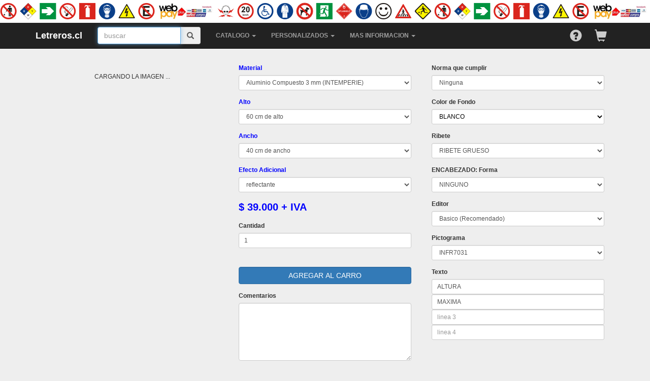

--- FILE ---
content_type: text/html; charset=utf-8
request_url: https://letreros.cl/201274043574106/altura-maxima
body_size: 8448
content:
<!DOCTYPE html>
<html lang="es">
	<head>
		<meta http-equiv="Content-Type" content="text/html; charset=UTF-8">
		<meta name="viewport" content="width=device-width, user-scalable=no, initial-scale=1.0, maximum-scale=1.0, minimum-scale=0.5">
		<title>LETRERO ALTURA MAXIMA</title>
		<meta name="description" content="Letreros.cl - Especialistas en diseño, fabricación y venta de letreros personalizados de alta calidad para empresas y particulares. Crea tu señalética personalizada con nuestro sistema de diseño online. Envíos a todo Chile.
">
		<link rel="canonical" href="https://letreros.cl/altura-maxima/reflectante">
		<meta property="og:image" content="https://letreros.cl/tifs/maxituras/201274043574106.png" />
		<meta name="title" content="Letreros y Se&ntilde;al&eacute;tica - Cotice en Segundos" />
		<meta property="og:title" content="Letreros y Se&ntilde;al&eacute;tica - Cotice en Segundos" />
		<meta property="og:description" content="Letreros.cl - Especialistas en diseño, fabricación y venta de letreros personalizados de alta calidad para empresas y particulares. Crea tu señalética personalizada con nuestro sistema de diseño online. Envíos a todo Chile.
" />
		<meta property="og:url" content="https://letreros.cl" />
		<link rel="icon" href="https://letreros.cl/tifs/favicons/favicon.ico">
		<link rel="stylesheet" href="https://maxcdn.bootstrapcdn.com/bootstrap/3.3.7/css/bootstrap.min.css"	>
		<link rel="stylesheet" href="/links/sweetalert.css">
		<link rel="stylesheet" href="/links/css1_estilos2.css">
		<style type="text/css">.meniuCollor { color: #FFFFFF; } </style>
		<script src="https://cdnjs.cloudflare.com/ajax/libs/jquery/3.3.1/jquery.min.js"></script>
		<script language="JavaScript" type="text/javascript" src="/links/jss2_general.js" ></script>
		<script type="text/javascript">

		$(window).on('resize',function(){

				$("body").css({"padding-top":oid('divContenedorDelMenu').offsetHeight});
		});

	</script><script type="text/javascript">

	$(document).ready(function(){ // Este no espera cargar las imagenes y parece que window.onload  si

			$("#datoscoti_principal input[name='f_dtefob'], #datoscoti_secundario input[name='f_dtefob']").change(function() {

				cotinum = $(this).data('cotinumero');

				ajaxEvalResp('/funParaJS/updateCDF.php','cotinumero='+cotinum+'&f_dtefob='+this.value);
			})
	});

</script><script type="text/javascript">

	function aplicarBoleta(){
		$("#datoscoti_principal input[name='f_rut'], #datoscoti_secundario input[name='f_rut']").attr('placeholder', 'RUT');
		$("#datoscoti_principal input[name='f_razon_social'], #datoscoti_secundario input[name='f_razon_social']").attr('placeholder', 'Nombre');
		$("#datoscoti_principal input[name='f_razon_social'], #datoscoti_secundario input[name='f_razon_social']").attr('title', 'Nombre');
		$(".hideOnBoleta").hide();
	}

	function aplicarFactura(){
		$("#datoscoti_principal input[name='f_rut'], #datoscoti_secundario input[name='f_rut']").attr('placeholder', 'RUT');
		$("#datoscoti_principal input[name='f_razon_social'], #datoscoti_secundario input[name='f_razon_social']").attr('placeholder', 'Razon Social');
		$("#datoscoti_principal input[name='f_razon_social'], #datoscoti_secundario input[name='f_razon_social']").attr('title', 'Razon Social');
		$(".hideOnBoleta").show();
	}

</script><script type="text/javascript">

	$(document).ready(function(){ // Este no espera cargar las imagenes y parece que window.onload  si
		   var winWidth1 =  $(window).width();
		$(window).on('resize',function(){
		   var winWidth =  $(window).width();
					});
	});

	</script><script type="text/javascript">

function modalActivar(obj,bbc){

	if (!bbc) {bbc='BBB';}
	// Prepara el modal para el nuevo contenido...
	modalLimpio = 	'<!-- Modal content-->'+
					'<div class="modal-content">'+
						'<div id="myModalHead" class="modal-header">'+
							'<button type="button" class="close" data-dismiss="modal">&times;</button>'+
							'<h4 id="myModalHeader" class="modal-title">Modal Header</h4>'+
						'</div>'+
						'<div id="myModalBody" align="center" class="modal-body" style="background-color: #'+bbc+';">'+
						'</div>'+
						'<div id="myModalFoot" class="modal-footer">'+
							'<span id="footSpan" style="float: left;"></span>'+
							'<button type="button" class="btn btn-default" data-dismiss="modal" style="float: right;">Cerrar</button>'+
						'</div>'+
					'</div>';
	// Ingresa ese contenido en el modal
	myModalDiv.innerHTML = modalLimpio;
	// Define los atributos para que el modal funcione
	obj.setAttribute("data-toggle","modal");     // este se retfiere a la clase
	obj.setAttribute("data-target","#myModal");  // este se refiere al id
	// Deja avisado que, al cerrarce el modal, éste debe quedar limpio
	$('#myModal').on('hidden.bs.modal', function () {
		myModalDiv.innerHTML = modalLimpio;
		obj.removeAttribute("data-toggle");
		obj.removeAttribute("data-target");
	})
}

</script><script type="text/javascript">function facil(obj){

		var fruits2 = ["iii", "III", "Iii"];
		var posicion2 = fruits2.indexOf(document.buscar.busca.value);
		if( posicion2 >= 0 ){
			modalActivar(obj);
			updatePart('/includes/filtroIntranet.php','myModalBody');
			// alert(document.getElementById("intraform").action);
			$("#myModalHeader").html("Intranet");
			$("#myModalDiv").addClass("modal-sm");
			$("#myModalFoot").html("");
			$("#myModal").modal("show");
			$('#myModal').on('shown.bs.modal', function () {
				document.getElementById("intraform").action=window.location.href;
			})
			// $('#intraform').attr('action', window.location.href);
		}

		var fruits = ["datos empresa", "datosempresa"];
		var posicion = fruits.indexOf(document.buscar.busca.value);
		if( posicion >= 0 ){
			document.buscar.submit();
		}
	}function itemHtmlImgOnClick(obj,item,REQUEST_URI,cotinumero,nombre,codigo){
		modalActivar(obj);
		myModalHeader.innerHTML=nombre;
		oid('myModalBody').innerHTML = 'Cargando Imagen ...';// alert(48);
		updatePart('/funParaJS/muestraImage.php?codigo='+codigo,'myModalBody');
	}
function pedidoRetiradoPor(numeroDelPedido,idTransportista){
	$.ajax({
		type: "GET",
		url: "/claxions/pedidoRetiradoPor.php",
		data: { numeroDelPedido: numeroDelPedido, idTransportista: idTransportista }
	}).done(function( msg ) {
		alert( msg );
	});
}
</script><script language="JavaScript" type="text/javascript" src="/links/sweetalert.min.js"></script>
		<script language="JavaScript" type="text/javascript">
	$(document).ready(function() {

		// Se carga la mediatura
		doMediatura();
	});
</script><!-- Global site tag (gtag.js) - Google Analytics -->
	<script async src="https://www.googletagmanager.com/gtag/js?id=UA-2195811-1"></script>
	<script>
	  window.dataLayer = window.dataLayer || [];
	  function gtag(){dataLayer.push(arguments);}
	  gtag('js', new Date());

	  gtag('config', 'UA-2195811-1');
	  gtag('config', 'AW-778948950');
	</script></head>

<body><div class="modal fade" id="myModal" role="dialog" tabindex='-1'><div id="myModalDiv" class="modal-dialog"></div></div><header><nav id="divContenedorDelMenu" class="navbar navbar-inverse navbar-fixed-top" role="navigation"><style type="text/css">

			.imgfranja{
				background-color: white;
				width: 100%;
				height: 45px;
				background-repeat: 2;
				background-image: url(/tifs/disenos/franja2.png);
				background-position: right;
			}

		</style><div 
			class="container imgfranja" 
			onclick="location='/pictogramas'">
		</div><div class="container"><a href="javascript:void()" onclick="location='/cotizacion'" style="float: right;"><span style="font-size: 24px; margin-top: 12px; margin-right: 15px; color: #CCCCCC" class="glyphicon glyphicon-shopping-cart"></span></a><style type="text/css">
							.tieneUser {
								font-size: 24px;
								margin-top: 12px;
								margin-right: 25px;
								color: #CCCCCC;
                                cursor: pointer;
							}
                            .tieneUser:hover { color: white; }
                            
                            #user-help-dropdown {
                                display: none;
                                position: absolute;
                                top: 50px;
                                right: 60px;
                                width: 300px;
                                background: white;
                                border: 1px solid #ccc;
                                border-radius: 8px;
                                box-shadow: 0 4px 15px rgba(0,0,0,0.2);
                                padding: 20px;
                                z-index: 10000;
                                color: #333;
                                text-align: center;
                            }
                            #user-help-dropdown h4 { margin-top: 0; color: #007bff; }
                            #user-help-dropdown .btn-help {
                                display: block; width: 100%; padding: 10px; margin-top: 10px;
                                border-radius: 5px; text-decoration: none; font-weight: bold;
                            }
                            .btn-orders { background: #f8f9fa; border: 1px solid #ddd; color: #333; }
                            .btn-orders:hover { background: #e2e6ea; }
                            .btn-contact { background: #007bff; color: white; }
                            .btn-contact:hover { background: #0056b3; color: white; }
						</style>

                        <!-- Icono Disparador -->
                        <a title="Centro de Ayuda y Pedidos" href="javascript:void(0)" onclick="toggleUserHelp()" style="float: right;">
                            <span class="glyphicon glyphicon-question-sign tieneUser"></span>
                        </a>

                        <!-- Menú Flotante Oculto -->
                        <div id="user-help-dropdown">
                            <div style="text-align: right;">
                                <span style="cursor:pointer; font-size:20px;" onclick="toggleUserHelp()">&times;</span>
                            </div>
                            
                            <h4>📦 Mis Pedidos</h4>
                            <p style="font-size: 13px; color:#666;">Ingresa tu email para ver tu historial:</p>
                            <div style="display:flex; gap:5px; margin-bottom:15px;">
                                <input type="email" id="quick-access-email" class="form-control" placeholder="tu@email.com" value="">
                                <button class="btn btn-success" onclick="goToHistory()">Ir</button>
                            </div>

                            <hr>

                            <h4>🆘 ¿Necesitas Ayuda?</h4>
                            <p style="font-size: 13px; color:#666;">Resuelve tus dudas aquí:</p>
                            <a href="/contactenos" class="btn-help btn-contact">Ver Canales de Atención</a>
                        </div>

                        <script>
                            function toggleUserHelp() {
                                var menu = document.getElementById('user-help-dropdown');
                                if (menu.style.display === 'block') {
                                    menu.style.display = 'none';
                                } else {
                                    menu.style.display = 'block';
                                    document.getElementById('quick-access-email').focus();
                                }
                            }

                            function goToHistory() {
                                var email = document.getElementById('quick-access-email').value.trim();
                                if (email && email.includes('@')) {
                                    // Usamos la función existente asegurarEmail si es compatible, o redirigimos directo
                                    // La URL antigua parece ser letreros.cl/<email>
                                    location.href = '/' + email;
                                } else {
                                    alert('Por favor ingresa un email válido.');
                                }
                            }
                        </script>
                        <div class="navbar-header" style="height: 40px"><button type="button" class="navbar-toggle collapsed" data-toggle="collapse" data-target="#navegacion-fm" style="float: left; margin-left: 15px"><span class="sr-only">Desplegar / Ocultar Menu</span>
								<span class="icon-bar"></span>
								<span class="icon-bar"></span>
								<span class="icon-bar"></span>
							</button><span style="vertical-align: middle" class="navbar-brand">
								<a href="javascript:void()" onclick="location='/'" style="vertical-align: top; color: white"><span class="meniuCollor">Letreros.cl</span></a>
							</span>

					</div><div class="collapse navbar-collapse" id="navegacion-fm2" style="float: left;"><ul class="nav navbar-nav"></ul></div><form id="formbuscadorprincipal"  name="buscar" method="post" action="/buscar" class="navbar-form navbar-left" role="search">
							<div class="form-group input-group"><input size="16" id="busca" name="busca" value=""
								type="text" class="form-control" placeholder="buscar" onkeyup="facil(this)">

								<a class="input-group-addon" href="javascript:void(0)" onclick="document.getElementById('formbuscadorprincipal').submit();" title="Ingrese una palabra que tenga el letrero que usted busca">
									<span class="glyphicon glyphicon-search"></span>
			 	                </a>

		 	                </div>
						</form><div class="collapse navbar-collapse" id="navegacion-fm"><ul class="nav navbar-nav"><script type="text/javascript">

								function esAncestro(last,neew){

									ramajeDelultimo = last.data("ramaje"); // alert('ultimo '+last.data("ramaje"));
									ramajeDelnuevo 	= neew.data("ramaje"); // alert('nuevo '+neew.data("ramaje"));

									if (ramajeDelnuevo.startsWith(ramajeDelultimo)) {

										return true;
									}else{
										return false;
									}
								}

								// Comportamiento del menu desplegable
								$(document).ready(function() {

									// Descubrí a la mala que debe llevar el .navbar porque sino esto se aplicará a otros dropdown-toggle que no son del menú
									$('.navbar a.dropdown-toggle').on('click', function(e) {

										var li 		= $(this).parent(); // esto es porque hacemos clic en el <a> contenido dentro del <li>
										var elmnt 	= li.parent(); // esta es la persiana (<ul>) que contiene al <li> y que es 2 pixeles mas ancha

										if (!elmnt.hasClass('nav')) {
											//var heightParent = parseInt(elmnt.css('height').replace('px', '')) / 2;
											var widthParent = parseInt(elmnt.css('width').replace('px', '')) - 10;

												// Actualizacion de los submenús desplegados, su posición y color
												if(!li.hasClass('open')) {

													$('.lastopen').each(function() {

														// Si no es ancestro del li activado, removemos la clase
														if (!esAncestro($(this),li)) {

															$(this).removeClass('open');
															$(this).removeClass('lastopen');
														}
													});

													li.addClass('open');
													li.addClass('lastopen');

												}else{

													li.removeClass('open');  
												}

												$(this).next().css('top', $(this).position().top + 'px');
												$(this).next().css('left', widthParent + 'px');
												// $(this).next().css('background', '#B7C6D0');            
												return false;
										}
									});
								});

							</script><style type="text/css">

								.caretFlechaRight{
									float:right;
									display: inline-block;
									width: 0;
									height: 0;
									margin-left: 2px;
									vertical-align: middle;
									border-left: 5px solid;
									border-left-color:#404040;
									border-bottom: 5px solid transparent;
									border-top: 5px solid transparent;
									margin-top:5px;
									margin-right:-8px;
								}

							</style><li data-ramaje="_4">
					<a href="#" class="dropdown-toggle" data-toggle="dropdown">CATALOGO <b class="caret"></b></a>
					<ul class="dropdown-menu"><li data-ramaje="_4_1">
					<a href="#" class="dropdown-toggle" data-toggle="dropdown">SEGURIDAD <b class="caretFlechaRight"></b></a>
					<ul class="dropdown-menu"><li><a href="/seguridad" target="_self">General (NCh2111)</a></li><li><a href="/peligro" target="_self">Peligro (NCh1411)</a></li><li><a href="/sustancias-peligrosas" target="_self">Sustancias Peligrosas (NCh2190)</a></li></ul></li><li data-ramaje="_4_2">
					<a href="#" class="dropdown-toggle" data-toggle="dropdown">TRANSITO <b class="caretFlechaRight"></b></a>
					<ul class="dropdown-menu"><li><a href="/transito" target="_self">General</a></li><li><a href="/transito-vertical" target="_self">Vertical</a></li><li><a href="/transito-horizontal" target="_self">Horizontal</a></li><li><a href="/trabajos-en-la-via" target="_self">Trabajos en la Via</a></li></ul></li><li><a href="/buenas-practicas" target="_self">BUENAS PRACTICAS</a></li><li class="divider"></li><li><a href="/edificios-y-comunidades" target="_self">EDIFICIOS Y COMUNIDADES</a></li><li class="divider"></li><li><a href="/coronavirus" target="_self">COVID 19</a></li></ul></li><li data-ramaje="_5">
					<a href="#" class="dropdown-toggle" data-toggle="dropdown">PERSONALIZADOS <b class="caret"></b></a>
					<ul class="dropdown-menu"><li><a href="/personalizar" target="_self">Haga su Letrero Aqui</a></li><li><a href="/pictogramas" target="_self">Pictogramas</a></li><li><a href="/buscados" target="_self">Busquedas</a></li><li><a href="/historial-de-compras" target="_self">Historial de Compras</a></li></ul></li><li data-ramaje="_6">
					<a href="#" class="dropdown-toggle" data-toggle="dropdown">MAS INFORMACION <b class="caret"></b></a>
					<ul class="dropdown-menu"><li><a href="/envio" target="_self">Envio a todo Chile</a></li><li><a href="/precios" target="_self">Precios segun tamaño</a></li><li><a href="/materiales" target="_self">Materiales</a></li><li><a href="/recomendados" target="_blank">Recomendados</a></li><li class="divider"></li><li><a href="/contactenos" target="_self">Contactenos</a></li></ul></div>

			</div>
		</nav><script type="text/javascript">
				$(document).ready(function () {
					const menu = document.getElementById('divContenedorDelMenu');
					if (menu) {
						$("body").css("padding-top", menu.offsetHeight);
					}
				});
			</script><div class="form-group"></div></header><section class="container"><style type="text/css">
		.donna1 {
			background-color: #DDD;
			opacity: 0.0;
			position: absolute;
		}

		.donna0 {
			background-color: #DDD;
			opacity: 0.0;
			position: absolute;
		}

		/*	.donna0{
			opacity: 0.0;
			position: absolute;
			display: none;
		}*/
		.opako {
			opacity: 0.9;
		}

		.semiopako {
			opacity: 0.9;
		}
	</style><div id="dred" 
		class="col-xs-12 col-sm-12 col-md-12 col-lg-12"
		style="background-color: #EEE; display:table-cell; vertical-align:middle; padding: 0;"><div 	class="col-xs-12 col-sm-6 col-md-4 col-lg-4"
				style="background-color: #EEE; display:table-cell; vertical-align:middle; padding: 0;"><div id="dgreen" class="col-xs-12 col-sm-12 col-md-12 col-lg-12"
				style="background-color: #EEE; text-align: center; padding: 0;">
				<div id="fantasma">
					<div class="form-group">
						<figure class="form-group" style="margin: 0; padding: 0; display: inline-block; position: relative;">
							<!-- <img class="ccc" id="laimagen" name="laimagen"> -->
							<img id="laimagen" name="laimagen">
							<span id="ythus"></span>
						</figure>
					</div>				</div>

				<p id="d5"><span id="cargando" style="visibility:hidden">CARGANDO LA IMAGEN ...</span></p>
			</div><style type="text/css">
					.pestanna {
						width: 32%;
						float: left;
						height: 24px;
						text-align: center;
						padding-top: 4px;
						font-weight: bold;
						border-radius: 5px 5px 0px 0px;
						color: #BBB;
						cursor: pointer;
					}

					.pestannactiva {
						color: #000;
						background-color: #CCC;

					}

					.espaccio {
						width: 2%;
						float: left;
						;
						height: 24px
					}
				</style>
		
		</div>
		<div 	class="col-xs-12 col-sm-6 col-md-8 col-lg-8"
				style="background-color: #EEE; display:table-cell; vertical-align:middle; padding: 0;">
			
			<div class="col-xs-12 col-sm-12 col-md-6 col-lg-6" style="background-color: #EEE; display:table-cell; vertical-align:middle; padding: 0;"><div class="seccion-personalizar">
						<div class="cc2"><div class="form-group">
								<label for="sel3" style="color: #0000FF">Material</label>
								<span id="spanSellectMaterialesBeta"><select   class="form-control input-sm" 
            id="mat" 
            name="mat" 
            onchange="updateValues(this)"><option   value="autoadhesivo" >Autoadhesivo</option><option   value="plastico" >Plastico PAI 2 mm (INTERIOR)</option><option   value="aluminio"  
                    selected="selected">Aluminio Compuesto 3 mm (INTEMPERIE)</option><option   value="magnetico" >Magnetico (Lamina Imantada)</option></select></span>
							</div><div class="form-group">
								<label for="sel3" style="color: #0000FF">Alto</label>
								<span id="spanSelectLadosBetaH"><select   class="form-control input-sm" 
            id="h" 
            name="h" 
            onchange="updateValues(this)"><option   value="15" >15 cm de alto</option><option   value="16" >16 cm de alto</option><option   value="20" >20 cm de alto</option><option   value="21" >21 cm de alto</option><option   value="24" >24 cm de alto</option><option   value="25" >25 cm de alto</option><option   value="28" >28 cm de alto</option><option   value="30" >30 cm de alto</option><option   value="35" >35 cm de alto</option><option   value="36" >36 cm de alto</option><option   value="40" >40 cm de alto</option><option   value="42" >42 cm de alto</option><option   value="45" >45 cm de alto</option><option   value="50" >50 cm de alto</option><option   value="56" >56 cm de alto</option><option   value="60"  
                    selected="selected">60 cm de alto</option><option   value="70" >70 cm de alto</option><option   value="75" >75 cm de alto</option><option   value="80" >80 cm de alto</option><option   value="84" >84 cm de alto</option><option   value="90" >90 cm de alto</option><option   value="100" >100 cm de alto</option><option   value="120" >120 cm de alto</option><option   value="130" >130 cm de alto</option><option   value="140" >140 cm de alto</option><option   value="150" >150 cm de alto</option><option   value="160" >160 cm de alto</option><option   value="180" >180 cm de alto</option><option   value="200" >200 cm de alto</option><option   value="240" >240 cm de alto</option></select></span>
							</div><div class="form-group">
								<label for="sel3" style="color: #0000FF">Ancho</label>
								<span id="spanSelectLadosBetaW"><select   class="form-control input-sm" 
            id="w" 
            name="w" 
            onchange="updateValues(this)"><option   value="15" >15 cm de ancho</option><option   value="20" >20 cm de ancho</option><option   value="24" >24 cm de ancho</option><option   value="30" >30 cm de ancho</option><option   value="40"  
                    selected="selected">40 cm de ancho</option><option   value="45" >45 cm de ancho</option><option   value="60" >60 cm de ancho</option><option   value="80" >80 cm de ancho</option><option   value="84" >84 cm de ancho</option><option   value="90" >90 cm de ancho</option><option   value="100" >100 cm de ancho</option><option   value="120" >120 cm de ancho</option></select></span>
							</div><div class="form-group">
								<label for="sel3" style="color: #0000FF">Efecto Adicional</label>
								<span id="spanSelectEfectoAdicionalBeta"><select   class="form-control input-sm" 
            id="adi" 
            name="adi" 
            onchange="updateValues(this)"><option   value="normal" >normal</option><option   value="reflectante"  
                    selected="selected">reflectante</option><option   value="fotoluminiscente" >fotoluminiscente</option></select></span>
							</div><div class="form-group">
								<div style="width: 100%"></div>
								<span id="spanPrecio" style="font-size: 20px; font-weight: bold; color: #0000FF">$ 39.000 + IVA</span>
							</div><div class="form-group">
									<label for="sel3">Cantidad</label>
									<input id="cantidad" type="number" class="form-control input-sm" name="cantidad" value="1"
										onchange="ejecutaPagina('/funParaJS/updateCantidLP.php?cantidLP='+this.value)" />
								</div>
								<div class="form-group">
									<label for="sel3">&nbsp;</label>
									<input type="button" class="btn btn-primary form-control" width="100%" value="AGREGAR AL CARRO" onclick="asegurarEmail('201','')" />
								</div>
								<div class="form-group">
									<label for="sel3">Comentarios</label>
									<textarea name="text" id="text" class="form-control" rows="5" onchange="updateValues(this)" style="margin-bottom: 20px"></textarea></div></div>
					</div></div>
			
			<div class="col-xs-12 col-sm-12 col-md-6 col-lg-6" style="background-color: #EEE; display:table-cell; vertical-align:middle; padding: 0;">

				<!-- Sección 1: Normativa -->
				<div class="cc2"><div class="form-group" id="divNorma">
						<label for="sel3">Norma que cumplir</label>
						<span id="spanNorma"><select class="form-control input-sm" name="norma" onchange="updateValues(this)"><option value="nonorma" selected ="selected">Ninguna</option><option value="iso">Norma Europea (ISO)</option><option value="ansi">Norma Americana (ANSI)</option><option value="iso">Norma Chilena 1411/2 y 2111 (ISO)</option><option value="ansi">Norma Chilena 1411/1 (ANSI)</option></select></span>
					</div><style type="text/css">
													#divEncabezadoColor, 
							#divEncabezadoTamano,
							#divEncabezadoTexto {
								display: none;
							}
						
						
						
											</style><div class="form-group" id="divFondo">
						<label for="sel3">Color de Fondo</label>
						<span id="spanFondo"><span id="trColFdo">
    <select 
        class 		= "form-control input-sm" 
        id 			= "colFdo" 
        name 		= "colFdo" 
        style 		= "color:#000000; background-color:#FFFFFF;" 
        onchange 	= "newBG(this);updateValues(this)">
                                                                                                           <option value="Bla" style="color:#000000;background-color:#FFFFFF"  selected="selected">BLANCO</option>
        <option value="Azu" style="color:#FFFFFF;background-color:#0000AA" >AZUL</option>        <option value="Ama" style="color:#000000;background-color:#FFFF00" >AMARILLO</option>        <option value="Roj" style="color:#FFFFFF;background-color:#FF0000" >ROJO</option>        <option value="Ver" style="color:#FFFFFF;background-color:#00AA00" >VERDE</option>        									   <option value="Nar" style="color:#000000;background-color:#E77919" >NARANJA</option>        																		   <option value="Neg" style="color:#FFFFFF;background-color:#000000" >NEGRO</option>    </select>
</span></span>
					</div><div class="form-group" id="divRibete">
						<label for="sel3">Ribete</label>
						<span id="spanRibete"><select   class="form-control input-sm" 
            id="espRib" 
            name="espRib" 
            onchange="updateValues(this)">

    <option value="Fin" >RIBETE FINO</option>
    <option value="Med" >RIBETE MEDIO</option>
    <option value="Gru"  selected="selected">RIBETE GRUESO</option>
    <option value="" >SIN RIBETE</option>

</select></span>
					</div><div class="form-group" id="divEncabezadoForma">
						<label for="sel3">ENCABEZADO: Forma<br /></label>
						<span id="spanEncabezadoForma" style="width: 100%"><select class="form-control input-sm" name="codEnc" onchange="updateValues(this)"><option value="Nin"selected ="selected">NINGUNO</option><option value="Per">RECTO</option><option value="Ova">RECTO CON OVALO ROJO</option></select></span>
					</div><div class="form-group" id="divEncabezadoColor">
						<label for="sel3">ENCABEZADO: Color<br /></label>
						<span id="spanEncabezadoColor" style="width: 100%"><select   class="form-control input-sm" 
            id="colEnc" 
            name="colEnc"
            style="color:#FFFFFF; background-color:#FF0000"
            onchange="newBG(this);updateValues(this)"><option   value="Bla" 
                    style="color:#000000;background-color:#FFFFFF"
                    >BLANCO</option><option   value="Azu" 
                    style="color:#FFFFFF;background-color:#0000AA"
                    >AZUL</option><option   value="Ama" 
                    style="color:#000000;background-color:#FFFF00"
                    >AMARILLO</option><option   value="Roj" 
                    style="color:#FFFFFF;background-color:#FF0000"
                     selected="selected">ROJO</option><option   value="Ver" 
                    style="color:#FFFFFF;background-color:#00AA00"
                    >VERDE</option><option   value="Nar" 
                    style="color:#000000;background-color:#E77919"
                    >NARANJA</option><option   value="Neg" 
                    style="color:#FFFFFF;background-color:#000000"
                    >NEGRO</option></select></span>
					</div><div class="form-group" id="divEncabezadoTamano">
						<label for="sel3">ENCABEZADO: Tamano<br /></label>
						<span id="spanEncabezadoTamano" style="width: 100%"><select   class="form-control input-sm" 
            id="tamEnc" 
            name="tamEnc" 
            onchange="updateValues(this)"><option value="0.1888" >PEQUE&Ntilde;O</option>
    <option value="0.2777"  selected="selected">MEDIANO</option>
    <option value="0.4722" >GRANDE</option>
</select></span>
					</div><div class="form-group" id="divEncabezadoTexto">
						<label for="sel3">ENCABEZADO: Texto<br /></label>
						<span id="spanEncabezadoTexto" style="width: 100%"><input    class="form-control input-sm" 
            id="lineaEnc1" 
            name="lineaEnc1" 
            type="text" 
            value="" 
            onchange="updateValues(this)" 
            onkeypress="funcionType(this,event)" 
            maxlength="40" 
            placeholder="linea 1"/>
            
<input      class="form-control input-sm" 
            id="lineaEnc2" 
            name="lineaEnc2" 
            type="text" 
            value="" 
            onchange="updateValues(this)" 
            onkeypress="funcionType(this,event)" 
            maxlength="40" 
            placeholder="linea 2"/></span>
					</div><div class="form-group" id="divEditor">
						<label for="sel3">Editor</label>
						<span id="spanEditor"><select   class="form-control input-sm" 
            id="edittor" 
            name="edittor" 
            onchange="updateValues(this)"><option   value="normal" selected="selected"                >Basico (Recomendado)
    </option><option   value="avanzado"                >Avanzado (Solo para expertos)
    </option></select></span>
					</div><style type="text/css">

													#divParticiones, #divDivisiones {
								display: none;
							}
							#divCodPic, #divCuerpoTexto {
								display: block;
							}
						
					</style><div class="form-group" id="divParticiones">
						<label for="sel3">Particionar</label>
						<span id="spanParticiones" style="width: 100%"><select   class="form-control input-sm" 
            id="letriorient" 
            name="letriorient" 
            onchange="updateValues(this)"><option   value="v"                 >De izquierda a derecha
    </option><option   value="h"                 >De arriba hacia abajo
    </option></select></span>
					</div><div class="form-group" id="divDivisiones">
						<label for="sel3">Proporciones separadas por coma</label>
						<span id="spanDivisiones"><input 	class="form-control input-sm"
            id="avmural"
            name="avmural"
            type="text"
            value=""
            onchange="updateValues(this)"
            placeholder="avmural"/></span>
					</div><div class="form-group" id="divCodPic">
						<label for="sel3">Pictograma</label>
						<span id="spanCodPic"><script type="text/javascript">
    function pictoSelect(obj){
        if (obj.value == 'cambiar' || obj.value == 'agregar') {
                            location='/pictogramas/';
                    }else if(obj.value == ""){
            updateValues(obj);
        }
    }
</script><select   class="form-control input-sm" 
            id="xxx" 
            name="codPic" 
            onchange="pictoSelect(this)"><option value="elpicto">INFR7031</option><option value="cambiar">CAMBIAR</option><option value="">NINGUNO</option></select></span>
					</div><div class="form-group" id="divCuerpoTexto">
						<label for="sel3">Texto</label>
						<span id="spanCuerpoTexto"><input 	class="form-control input-sm" 
        id="linea1" 
        name="linea1" 
        type="text" 
        value="ALTURA"
        onchange="updateValues(this)" 
        onkeypress="funcionType(this,event)" 
        maxlength="50" 
        placeholder="linea 1"/>

<input 	class="form-control input-sm" 
        id="linea2" 
        name="linea2" 
        type="text" 
        value="MAXIMA"
        onchange="updateValues(this)" 
        onkeypress="funcionType(this,event)" 
        maxlength="50" 
        placeholder="linea 2"/>

<input 	class="form-control input-sm" 
        id="linea3" 
        name="linea3" 
        type="text" 
        value=""
        onchange="updateValues(this)" 
        onkeypress="funcionType(this,event)" 
        maxlength="50" 
        placeholder="linea 3"/>

<input 	class="form-control input-sm" 
        id="linea4" 
        name="linea4" 
        type="text" 
        value=""
        onchange="updateValues(this)" 
        onkeypress="funcionType(this,event)" 
        maxlength="50" 
        placeholder="linea 4"/></span>
					</div></div>
			</div>
		</div></div></section>
		<script src="/links/jquery.js.descarga"></script>
		<script src="/links/bootstrap.min.js.descarga"></script>
	<script src="/conector.js"></script></body>
</html>

--- FILE ---
content_type: text/html; charset=utf-8
request_url: https://letreros.cl/funParaJS/doMediatura.php?&hora=1769395293535
body_size: 141
content:
<script>
		doAndShowPNG('elVector=/var/www/www2/tmp/cm6lh1v5560e675r0q04plgp8l.xml&elPNG=/var/www/letreros.cl/tmp/cm6lh1v5560e675r0q04plgp8l.png&tope=340');
	</script>

--- FILE ---
content_type: text/html; charset=utf-8
request_url: https://letreros.cl/funParaJS/doAndShowPNG.php?elVector=/var/www/www2/tmp/cm6lh1v5560e675r0q04plgp8l.xml&elPNG=/var/www/letreros.cl/tmp/cm6lh1v5560e675r0q04plgp8l.png&tope=340&hora=1769395294538
body_size: 534
content:
<script>

	oid("laimagen").src = "/tmp/cm6lh1v5560e675r0q04plgp8l.png?time=1769395296";
	oid('cargando').style.visibility = "hidden";
	oid('laimagen').style.filter = "alpha(opacity=100)";
	oid('laimagen').style.opacity = 1;

	oid("laimagen").src = "/tmp/cm6lh1v5560e675r0q04plgp8l.png?time=1769395296";

	oid('ythus').innerHTML = '<div class="donna1" style="width: 228.02666666667px; height: 21.89056px; left: 0px; top: 0px; position: absolute; border-radius: 8px 8px 0px 0px;"></div><div class="donna1" style="width: 21.89056px; height: 298.25888px; left: 0px; top: 21.89056px; position: absolute;"></div><div class="donna1" style="width: 21.89056px; height: 298.25888px; left: 206.13610666667px; top: 21.89056px; position: absolute;"></div><div class="donna1" style="width: 228.02666666667px; height: 21.89056px; left: 0px; top: 320.14944px; position: absolute; border-radius:0px 0px 8px 8px ;"></div>';

	$('.donna0').hover(
		function () {
			$('.donna1').addClass('opako');
			$('.donna0').addClass('opako');
			$(this).removeClass('opako');
			$(this).click(function() {
				$("#activo").removeAttr("id");
				$(this).attr("id","activo");
				location='/'+$(this).data("idpprod")+""+'/'+$(this).attr("name");
			});
		}, 
		function () {
			$('.donna1').removeClass('opako');
			$('.donna0').removeClass('opako');
			$(this).prop("onclick", null).off("click");

		}
	);

</script>

--- FILE ---
content_type: text/css
request_url: https://letreros.cl/links/css1_estilos2.css
body_size: 2220
content:
/* Paginas en General */

.stick {
	position: fixed;
	top: 20px;
	left: 50%;
	transform: translate(-50%, 0);
}

html {
	margin: 0px;
	height: 100%;

}

/* URL del artículo: http://www.ejemplode.com/18-css/502-ejemplo_de_fondo_fijo_en_css.html */
/* Nota completa: Fondo fijo en CSS */

body {
	height: 100%;
	font-family: Arial, Helvetica, sans-serif;
	font-size: 12px;
	/* background-image: url('/tifs/disenos/fondowa.png'); */
	background-color: #EEEEEE;
	margin: 0px;
	padding: 0px;

	/*padding-top: 50px;  esto cuando el menu de bootstrap está fixed */


	/* -webkit-background-size: cover;
    -moz-background-size: cover;
    -o-background-size: cover;
    background-size: cover;*/
}

input {
	font-size: 11px;
	margin: 0px;
}

select {
	font-size: 11px;
}

.centroAbsoluto {
	position: absolute;
	margin-left: auto;
	margin-right: auto;
	left: 0;
	right: 0;
}

#contenedor {
	width: 100%;
	float: left;
	/*height:10px;*/
}

.rpContenedor {
	/* background-color:#00FFFF; */
	width: 80%;
	float: left;
	/*height:10px;*/
}

#divLinea {
	width: 100%;
	float: left;
	height: 1px;
	background-color: #999999;
}

#menuinf {
	float: left;
	text-align: center;
	padding-top: 1px;
	padding-right: 10px;
	padding-bottom: 1px;
	padding-left: 10px;
}

#letrero {
	float: left;
}

.letrerocoti {
	text-align: center;
	padding-right: 4px;
	padding-bottom: 8px;
	background-repeat: no-repeat;
	text-transform: uppercase;
	background-position: center center;
}

.mayuscula {
	text-transform: uppercase;
}

a:link {
	text-decoration: none;
	font-weight: bold;
}

a:visited {
	text-decoration: none;
	/*color: #0000FF;*/
}

a:hover {
	text-decoration: none;
	/*color: #FF0000;*/
}

a:active {
	text-decoration: none;
}

/* Planilla de Cotizaciones */
h5 {
	font-size: 14px;
	font-weight: bold;
}

#planilla {
	font-size: 11px;
	width: auto;
	font-family: Arial, Helvetica, sans-serif;
}

#planilla_titulos {
	background-color: #CCCCCC;
	font-weight: bold;
}

#div_titulos {
	background-color: #CCCCCC;
	font-weight: bold;
	width: 326px;
}

#total {
	font-size: 12px;
	text-align: right;
	font-weight: bold;
}

td {
	padding-left: 5px;
	padding-right: 5px;
}

a.enlace {
	color: #0000D9;
	width: 100%;
	height: 100%;
	text-decoration: none;
}

a.enlace:hover {
	text-decoration: none;
	background: #77AADD;
}

.cc2 {
	-webkit-border-radius: 0px 0px 5px 5px;
	-moz-border-radius: 0px 0px 5px 5px;
	border-radius: 0px 0px 5px 5px;
	display: inline-block;
	width: 100%;
	padding: 20px;
	padding-top: 15px;
	padding-bottom: 10px;
	/* background-color: #CCC; */
	margin-bottom: 25px;
}

.ccc {
	-webkit-border-radius: 8px;
	-moz-border-radius: 8px;
	border-radius: 8px;
	border: 1px solid #aaa;
	display: inline-block;
}

.ddd {
	-webkit-border-radius: 50%;
	-moz-border-radius: 50%;
	border-radius: 50%;
	border: 1px solid #aaa;
	display: inline-block;
}

table {
	border-collapse: collapse;
	border-radius: 5px;
	/* margin-left:auto; */
	/* margin-right:auto; */
	/* margin:-1px */
}

/* td {border:1px solid black} */

.cotiTa:nth-child(even) {
	background-color: #D2B48C;
}

.cotiTa:nth-child(odd) {
	background-color: #c69f6c;
}

.cotiTR:nth-child(even) {
	background-color: #DDD;
}

.cotiTR:nth-child(odd) {
	background-color: #CCC;
}

.cotiTR2:nth-child(even) {
	/*background-color: #AAA;*/
}

.cotiTR2:nth-child(odd) {
	background-color: #CCC;
}

/* -- HEADER -- */
.navbar {
	margin-bottom: 0;
}

.jumbotron {
	background: #428BCA;
	color: #fff;
	padding: 20px 0;
}

/* -- POST -- */

.post {
	padding-bottom: 20px;
	margin-bottom: 20px;
	border-bottom: 1px solid #999;
}

.post .post-title a {
	color: #333;
}

.post .thumb {
	margin-right: 10px;
	width: 40%;
}

.post .thumb img {
	width: 100%;
}

.post .contenedor-botones {
	width: 100%;
}


/* -- Media Querie -- */
@media screen and (max-width: 768px) {
	.post .thumb {
		width: 100%;
		margin-bottom: 20px;
		margin-right: 0;
	}

	/*	#navegacion-fm {
		width:80%;
		float: left;
		max-width:1000px;
		margin:20px auto;
		background:#024959;
	}

	.navbar-toggle{
		background: #F00;
	}

	.sr-only{
		background-color: #00F;
	}*/
}

.contenedor {
	overflow: hidden;
}

/*
.xsa{
	display:none;
}
*/

#tituloencoti {
	display: none;
}

.soloPrint {
	display: none;
}

@media print {

	.container {
		width: 100%;
	}

	#tituloencoti {
		display: table-row;
		font-weight: bold;
		font-size: 200%;
	}

	#tr02Menu,
	#ocultarDisenos,
	#verDisenos,
	.submitDatosCoti,
	#tdCotiCambiarRegion,
	#tdCotiAjustar,
	#linkVerGrandeImagenEnCoti,
	#verOpcionesCAE,
	#tableCotiMenu1,
	#frasemensaje {
		display: none;
	}

	.soloPrint {
		display: block;
	}

	.xsa {
		display: table-row;
	}

	a:link:after,
	a:visited:after {
		display: none;
		content: "";
	}

	select {
		-moz-appearance: none;
		-webkit-appearance: none;
		appearance: none;
	}

	input,
	select {
		border-width: 0;
	}

	.noprint {
		display: none;
	}

	td {
		padding: 10px;
	}
}

.home {
	display: inline-block;
	vertical-align: top;
	margin-right: 60px;
	overflow: hidden;
}

h2 {
	font-size: 18px;
	font-weight: bold;
}

/* LO DE ESTA SECCION ES PARA EL SUBMENU */

.dropdown-submenu {
	position: relative;
}

.dropdown-submenu>a.dropdown-item:after {
	content: "►";
	float: right;
}

.dropdown-submenu>.dropdown-menu {
	top: 0;
	left: 100%;
	margin-top: 0px;
	margin-left: 0px;
}

.dropdown-submenu:hover>.dropdown-menu {
	display: block;
}

.btn-secondary {
	background-color: #BBB;
	border-collapse: collapse;
	border-radius: 5px;
	border-color: #999;
}

.col-container {
	display: table;
	width: 100%;
}

.col {
	display: table-cell;
	padding: 16px;
}

@media (min-width: 1px) {

	/* aqui puedes poner un ancho a partir del cual aplica la regla */
	.row.equal {
		display: flex;
		flex-wrap: wrap;
	}
}

.comenInCoti {
	color: black;
	background-color: #fff88d;
	/* amarillo post-it */
	padding: 10px;
	border-radius: 6px;
	box-shadow: 2px 2px 5px rgba(0, 0, 0, 0.3);
	font-family: 'Comic Sans MS', cursive, sans-serif;
	/* tipo "escrito a mano" */
	transform: rotate(-2deg);
}


.itemBoton {
	margin-right: 5px;
	margin-bottom: 5px;
}

.edittando {
	background-color: #ffdab9;
}

.divTable {
	border-right: 1px solid #999999;
	border-top: 1px solid #999999;
	border-bottom: 1px solid #999999;
	display: table;
	width: 100%;
}

.divTableRow {
	display: table-row;
}

.divTableHeading {
	background-color: #EEE;
	display: table-header-group;
}

.divTableCell,
.divTableHead {
	border-left: 1px solid #999999;
	display: table-cell;
	padding-left: 10px;
	padding-right: 10px;
}

.divTableHeading {
	background-color: #EEE;
	display: table-header-group;
	font-weight: bold;
}

.divTableFoot {
	background-color: #EEE;
	display: table-footer-group;
	font-weight: bold;
}

.divTableBody {
	display: table-row-group;
}

.divTableRow:hover {
	background-color: #ffdab9;
}

--- FILE ---
content_type: text/javascript
request_url: https://letreros.cl/conector.js
body_size: 547
content:
// 1. Abrimos el canal de comunicación
const canal = new BroadcastChannel('canal_letreros');

// --- NUEVO: DETECCIÓN AUTOMÁTICA AL ENTRAR ---
// Apenas carga este script (o sea, cuando entra a la página), avisa.
const paginaActual = document.title; // Toma el título de la pestaña
const urlActual = window.location.pathname; // Toma la dirección (ej: /productos/pare.html)

canal.postMessage({ 
    tipo: 'visita',
    mensaje: `👀 El cliente acaba de entrar a: ${paginaActual}` 
});

// --- LO DE ANTES: DETECCIÓN DE CLICS ---
document.addEventListener('click', function(e) {
    const elemento = e.target.closest('a, button');

    if (elemento) {
        const textoAccion = elemento.innerText.trim() || "un enlace";
        
        canal.postMessage({ 
            tipo: 'interaccion',
            mensaje: `👆 El cliente hizo clic en: ${textoAccion}` 
        });
    }
});

--- FILE ---
content_type: text/javascript
request_url: https://letreros.cl/links/jss2_general.js
body_size: 5066
content:
// JavaScript Document

/*
show.bs.modal	Occurs when the modal is about to be shown
shown.bs.modal	Occurs when the modal is fully shown 			(after CSS transitions have completed)
hide.bs.modal	Occurs when the modal is about to be hidden
hidden.bs.modal	Occurs when the modal is fully hidden 			(after CSS transitions have completed)
*/

function refresh() {
	window.parent.location = window.parent.location.href;
}

$('.btn').on('click', function () {
    $('p').after(
        '<input id="newCheckBox" type="checkbox" data-off-text="Male" data-on-text="Female" checked="false" class="newBSswitch">'
    );
    $('.newBSswitch').bootstrapSwitch('state', true); // Add
});

function printObject(o) {

	var out = '';
		for (var p in o) {
		out += p + ': ' + o[p] + '\n';
	}

	alert(out);
}

function itemModalEdit(obj){

	alert(obj);
	//obj.data-toggle="modal";
	//obj.data-target="#myModal";
}

$(document).ready(function(){ // Este no espera cargar las imagenes y parece que window.onload  si

    /*$(window).scroll(function() {

            $("#fantasma").height($("#laimagen").height());
        if ($(window).scrollTop() >= $("header").height()) {
            $("#laimagen").addClass("stick");
        } else {
            $("#laimagen").removeClass("stick"); 
        }
    });*/

	// $('input.stock').change(function() { alert(125); });

/*	$('#myModal').on('shown.bs.modal', function () {
		oid('keyintra').focus();
	})*/

	/*alert('doc ready');*/
	
	/*$('#myModal').on('show.bs.modal', function () {
		alert("Occurs when the modal is about to be shown");

	})*/

	/* estos 2 no funcionan no se porque

	$('#myModal').on('shown.bs.modal', function () {
		alert("Occurs when the modal is fully shown (after CSS transitions have completed)");

	})

	$('#myModal').on('hide.bs.modal', function () {
		alert("Occurs when the modal is about to be hidden");

	})
	*/

/*	$('#myModal').on('hidden.bs.modal', function () {
		alert('Occurs when the modal is fully hidden (after CSS transitions have completed)');
	})*/

});

window.onload = function (){

	enfocar();
}

function enfocar(obj){
	if(obj){
		obj.focus();
	}else{
		// Excepción: No hacer autofocus automático en la página de contacto
		if (window.location.href.indexOf('contactenos') > -1) {
			return;
		}
		
		if(oid('neti') && oid('neti').value == 'intra' && document.getElementById('procura')){
			cursorFocus(document.getElementById('procura'));
			// document.procuro.procura.focus();
		}else if(document.getElementById('busca')){
			cursorFocus(document.getElementById('busca'));
			// document.buscar.busca.focus();
		}
	}
}

var cursorFocus = function(elem) {
  var x = window.scrollX, y = window.scrollY;
  elem.focus();
  window.scrollTo(x, y);
}

// cursorFocus(document.getElementById('search-terms'));


function sleep(milliseconds) {
	var start = new Date().getTime();
	for (var i = 0; i < 1e7; i++) {
		if ((new Date().getTime() - start) > milliseconds){
			break;
		}
	}
}

function MM_jumpMenu(targ, selObj, restore) { //v3.0
    // Si targ es 'self', 'parent' o 'top', usamos la ventana correspondiente
    let targetWindow = window;
    if (targ === 'self') targetWindow = window;
    else if (targ === 'parent') targetWindow = window.parent;
    else if (targ === 'top') targetWindow = window.top;
    
    // Redirigir a la URL seleccionada
    targetWindow.location.href = selObj.options[selObj.selectedIndex].value;
    
    // Restaurar la selección si es necesario
    if (restore) selObj.selectedIndex = 0;
}

function newBG(obj){
	var col='FFFFFF';
	switch(obj.value){
		case 'Bla' : col='#FFFFFF'; col2='#000000'; break;
		case 'Azu' : col='#0000AA'; col2='#FFFFFF'; break;
		case 'Ama' : col='#FFFF00'; col2='#000000'; break;
		case 'Roj' : col='#FF0000'; col2='#FFFFFF'; break;
		case 'Ver' : col='#00AA00'; col2='#FFFFFF'; break;
		case 'Nar' : col='#E77919'; col2='#000000'; break;
		case 'Neg' : col='#000000'; col2='#FFFFFF'; break;
	}
	obj.style.background=col;
	obj.style.color=col2;
}

var t = 1; // alert(c);

function funcionType(obj,e){
	if((e.which==13)||(window.event.keyCode==13)){
		updateValues(obj);
	}else{
		/*
		var t = new Date().getTime();
		setTimeout(function() {
						dif = new Date().getTime() - t;
						alert(dif)
						}, 3000);
		*/
	}
}

function UVpostTeclear(obj,tim){
	alert(c);
	// setTimeout(function() { updateValues(obj) }, 3000);
}

function quitarscript(resp){

	var resp = resp.replace('<script>','');
	var resp = resp.replace('</script>','');
	return resp;
}

function doLPadd(){
    $.ajax({
        type: "GET",
        url: "/funParaJS/updateValues.php",
        data: "desde=doLPadd&hora="+new Date().getTime(),
        success: function(resp){
            //alert(obj.name);
			resp = quitarscript(resp);
			eval(resp);
        }
    });
}

function doLQadd(){ 

	ajaxEvalResp('/funParaJS/doLQadd.php');
}

function doLPupdate(){
    $.ajax({
        type: "GET",
        url: "/funParaJS/updateValues.php",
        data: "desde=doLPupdate&hora="+new Date().getTime(),
        success: function(resp){
            //alert(obj.name);
            resp = quitarscript(resp);
			eval(resp);
        }
    });
}

function ajaxInsertaPictograma(fullCode,nombre){

	cadena="fullCode=" + fullCode + "&nombre=" + nombre;

	$.ajax({
		type:"POST",
		url:"/funPagina/admPictogramaInsertar.php",
		data:cadena,
		success:function(r){
			if(r){
				document.getElementById("cont"+fullCode).innerHTML = "done";
			}else{
				alert('no');
			}
		}
	});
}

function alfa(obj){
	obj.value = 11;

    obj.onblur = function(){
    	obj.value = 12;
   	}
}

function readAndUpdate(obj){
	inicial = obj.value;

    obj.onblur = function(){
    	if (obj.value != inicial) {
    		updateValues(obj);
    	}
   	}
}

function updateValues(obj){
    // alert("desde="+obj.name);
    $.ajax({
        type: "GET",
        url: "/funParaJS/updateValues.php",
        data: "desde="+obj.name+"&"+obj.name+"="+encodeURIComponent(obj.value)+"&"+"hora="+new Date().getTime(),
        success: function(resp){
            //alert(obj.name);
            resp = quitarscript(resp);
			eval(resp);
        }
    });
}

function doMediatura(){
    $.ajax({
        beforeSend: function(){
            oid('laimagen').style.filter = "alpha(opacity=10)";
            oid('laimagen').style.opacity = 0.1;
            oid('cargando').style.visibility = "visible";
        },
        type: "GET",
        url: "/funParaJS/doMediatura.php",
        data: "&hora="+new Date().getTime(),
        success: function(resp){
            resp = quitarscript(resp);
			eval(resp);
        }
    });
}

function doAndShowPNG(data){
	$.ajax({
		type: "GET",
		url: "/funParaJS/doAndShowPNG.php",
		data: data+"&"+"hora="+new Date().getTime(),
		success: function(resp){
            resp = quitarscript(resp);
			eval(resp);
		}
	});
}

function ajaxEvalResp(url,data){
    $.ajax({
        type: "GET",
        url: url,
        data: data+"&"+"hora="+new Date().getTime(),
        success: function(resp){
            resp = quitarscript(resp);
			eval(resp);
        }
    });
}

function ajaxReturnData(url,data){
	$.ajax({
		type: "GET",
		url: url,
		data: data+"&"+"hora="+new Date().getTime(),
		success: function(resp){
			return resp;
		}
	});
}

function updatePart(url,idCont){
	$.ajax({
		type: "GET",
		url: url,
		data: "hora="+new Date().getTime(),
		success: function(resp){
			oid(idCont).innerHTML = resp;
			//eval(resp);
		}
	});
}

function updateANDeval(url,idCont){
	$.ajax({
		type: "GET",
		url: url,
		data: "hora="+new Date().getTime(),
		success: function(resp){
			const myArray = resp.split('<script type="text/javascript">');
			oid(idCont).innerHTML = myArray[0];
			alert(myArray[1].substring(0,myArray[1].length - 9));
		}
	});
}

function putPictureInModal(obj,nombre,img){
	modalActivar(obj);
	myModalHeader.innerHTML=nombre;
	myModalBody.innerHTML='<img style="max-width: 100%;" src="'+img+'">';
}

function precioAjax(form){
    $.ajax({
        type: "GET",
        url: "/funParaJS/precioAjax.php",
        data: "lado_menor="+form.lado_menor.value+"&lado_mayor="+form.lado_mayor.value+"&material="+form.material.value+"&adicional="+form.adicional.value+"&hora="+new Date().getTime(),
        success: function(resp){
            resp = quitarscript(resp);
			eval(resp);
        }
    });
}

function elPrecio(form){
	$.ajax({
		type: "GET",
		url: "/funParaJS/precio.php",
		data: "lado_menor="+form.lado_menor.value+"&lado_mayor="+form.lado_mayor.value+"&material="+form.material.value+"&adicional="+form.adicional.value+"&hora="+new Date().getTime(),
		success: function(resp){
			if(resp != form.precio.value){
				if(!confirm('el precio calculado es '+resp+' pero se asignara '+form.precio.value)){
					return false;
				}else{
					form.submit();
					return false;
				}
			}else{
				form.submit();
			}
		}
	});
}

function check(obj){
	obj.checked='checked';
}

function oid(id){
	return document.getElementById(id);
}

function ejecutaPagina(fuenteDatos){
	
	// se hace el objeto ajax
	var XMLHttpRequestObject = false;
	if (window.XMLHttpRequest) {
		XMLHttpRequestObject = new XMLHttpRequest();
	} else if (window.ActiveXObject) {
		XMLHttpRequestObject = new ActiveXObject("Microsoft.XMLHTTP");
	}
	
	// se utiliza el objeto ajax
	if(XMLHttpRequestObject) {
		XMLHttpRequestObject.open("GET", fuenteDatos);
		XMLHttpRequestObject.onreadystatechange = function(){
		}
		XMLHttpRequestObject.send(null);
	} 
}

function showActEcs(aObj,tipo){
	/*alert(aObj.name);*/
	if(oid('datoscoti_'+tipo).f_rut.value.length==0){
		alert('Ingrese el RUT primero\npara poder buscar las Actividades que usted tiene inscritas en el SII');
	}else if(oid('datoscoti_'+tipo).f_rut.value.length<8){
		alert('El RUT esta incompleto.\nLo necesitamos para buscar las Actividades que usted tiene inscritas en el SII');
	}else if(Valida_Rut(oid('datoscoti_'+tipo).f_rut)){
		aObj.target="_blank";
		aObj.href = '/pgb/sii.php?rutdv='+oid('datoscoti_'+tipo).f_rut.value;
	}else{
		aObj.target="_blank";
		alert('El RUT ingresado parece invalido\nPero igualmente le mostraremos una pagina del SII\npara que lo pruebe y revise las Actividades Economicas que usted tiene inscritas.');
		aObj.href = 'https://zeus.sii.cl/cvc/stc/stc.html';
	}
}

function permitidos(cadena,permitidos){
	resp='';
	for(i=0;i<cadena.length;i++){
		digito = cadena.substr(i,1);
		if(permitidos.indexOf(digito) >= 0){
			resp += digito; // alert(digito+' in '+permitidos.indexOf(digito));
			}
		}
	return resp; 
	/*
	alert(resp);
	*/
	}

function ValidaYOalertaRUT(Objeto){

	Objeto.value = permitidos(Objeto.value,'0123456789-kK');

	if(document.datoscoti.f_rut.value.length==0){
		alert('No ha ingresado el RUT para la facturacion.');
	}else if(document.datoscoti.f_rut.value.length<8){
		alert('El RUT esta incompleto.');
	}else if(Valida_Rut( Objeto )){
		return true;
	}else{
		alert('El Rut Ingresado es Invalido\n Por favor reviselo');
		return false;
	}
}

function Valida_Rut( Objeto )
{
	var tmpstr = "";
	var intlargo = Objeto.value
	if (intlargo.length> 0)
	{
		crut = Objeto.value
		largo = crut.length;
		if ( largo <2 )
		{
			alert('rut inválido')
			Objeto.focus()
			return false;
		}
		for ( i=0; i <crut.length ; i++ )
		if ( crut.charAt(i) != ' ' && crut.charAt(i) != '.' && crut.charAt(i) != '-' )
		{
			tmpstr = tmpstr + crut.charAt(i);
		}
		rut = tmpstr;
		crut=tmpstr;
		largo = crut.length;
	
		if ( largo> 2 )
			rut = crut.substring(0, largo - 1);
		else
			rut = crut.charAt(0);
	
		dv = crut.charAt(largo-1);
	
		if ( rut == null || dv == null )
		return 0;
	
		var dvr = '0';
		suma = 0;
		mul  = 2;
	
		for (i= rut.length-1 ; i>= 0; i--)
		{
			suma = suma + rut.charAt(i) * mul;
			if (mul == 7)
				mul = 2;
			else
				mul++;
		}
	
		res = suma % 11;
		if (res==1)
			dvr = 'k';
		else if (res==0)
			dvr = '0';
		else
		{
			dvi = 11-res;
			dvr = dvi + "";
		}
	
		if ( dvr != dv.toLowerCase() )
		{
			//Objeto.focus()
			return false;
		}
		//alert('El Rut Ingresado es Correcto!')
		//Objeto.focus()
		return true;
	}
}

function emailViable(email){
	ajaxReturnData('/funParaJS/emailViable.php','email='+email);
}

function confirmarEliminacion(destino){

	swal({
	  title: "Seguro?",
	  text: "Esta accion no se puede deshacer.",
	  type: "warning",
	  showCancelButton: true,
	  confirmButtonColor: "#DD6B55",
	  cancelButtonText: "Cancelar",
	  confirmButtonText: "Si. Borrarlo.",
	  closeOnConfirm: false
	},
	function(){
		location.href = destino;
	  // swal("Deleted!", "Your imaginary file has been deleted.", "success");
	});
}

function confirmarCondicionesCotiLeidas(cotinumero){

	swal({
	  title: "",
	  text: "Al aceptar usted declara haber leido las condiciones descritas al final de la cotizacion y estar de acuerdo con ellas",
	  type: "warning",
	  showCancelButton: true,
	  confirmButtonColor: "#DD6B55",
	  cancelButtonText: "Volver y leer",
	  confirmButtonText: "Si. Acepto",
	  closeOnConfirm: false
	},
	function(isConfirm){
		if (isConfirm) {
			location.href = '/phpFlow/odc.php?coti='+cotinumero;
			// swal("Deleted!", "Your imaginary file has been deleted.", "success");
		}else{
			location.href = '/'+cotinumero+'/#CondicionesCoti';
		}
	});
}

function confirmarNuevaCotizacion(){

	swal({
	  title: "Seguro?",
	  text: "Va a abandonar esta cotizacion para iniciar una nueva.",
	  type: "warning",
	  showCancelButton: true,
	  confirmButtonColor: "#DD6B55",
	  cancelButtonText: "Cancelar",
	  confirmButtonText: "Si. Iniciar Nueva Cotizacion.",
	  closeOnConfirm: false
	},
	function(){
		location.href = '/cotizacion/nueva';
	  // swal("Deleted!", "Your imaginary file has been deleted.", "success");
	});
}

function asegurarEmail(tipo,iv,obj,action){

	const opciones = [];

	opciones['201']={
			title: "Ingresa tu email",
			// text: "Y nada mas !!",
			type: "input",
			inputType: "email",
			inputValue: iv,
			allowEscapeKey: true,
			allowOutsideClick: true,
			// showCancelButton: true,
			closeOnConfirm: false,
			confirmButtonText: "Ver cotizacion",
			confirmButtonColor: "#428bca",
			animation: "slide-from-top",
			inputPlaceholder: "email"
		};

	opciones['item']={
			title: "Ingresa tu email",
			// text: "Y nada mas !!",
			type: "input",
			inputType: "email",
			inputValue: iv,
			allowEscapeKey: true,
			allowOutsideClick: true,
			// showCancelButton: true,
			closeOnConfirm: false,
			confirmButtonText: "Ver la cotizacion",
			confirmButtonColor: "#428bca",
			animation: "slide-from-top",
			inputPlaceholder: "email"
		};

	opciones['presentado']={
			title: "Ingresa tu email",
			// text: "Y nada mas !!",
			type: "input",
			inputType: "email",
			inputAlign: "center",
			inputValue: iv,
			allowEscapeKey: true,
			allowOutsideClick: true,
			showCancelButton: true,
			closeOnConfirm: false,
			confirmButtonText: "Aceptar",
			cancelButtonText: "Cancelar",
			confirmButtonColor: "#428bca",
			animation: "slide-from-top",
			//inputPlaceholder: "email"
		};

	swal(opciones[tipo],
		function(inputValue)
		{
			if (inputValue) {
				if (tipo == 'item' || tipo == 'presentado') { // alert(action);
					data = "tipo="+tipo+"&email="+inputValue+"&"+"hora="+new Date().getTime();
				}else{
					data = "tipo="+tipo+"&email="+inputValue+"&"+"hora="+new Date().getTime()+"&"+"cantidad="+oid('cantidad').value;
				}

				$.ajax({
					type: "GET",
					// async: false,
					url: '/funParaJS/emailFactible.php',
					data: data,
					success: function(resp){
						resp = quitarscript(resp);
						eval(resp);
					}
				});
			}
		}
	);
}

function quitarscriptgi(resp){
	resp2 = resp.replace(/\<script\>/gi,""); // g=global, o sea, mas de una vez .... y i=algo mas que no recuerdo pero necesario
	resp3 = resp2.replace(/\<\/script\>/gi,"");	
	return resp3;
}

function copyToClipboard(variable) {
  var $temp = $("<input>");
  $("body").append($temp);
  $temp.val(variable).select();
  if(document.execCommand("copy")){
  	swal("Enlace copiado!", "Ya puede pegarlo en el email o whatsapp o en el medio en que lo quiera compartir", "success")
  }else{
  	swal("No se pudo copiar en enlace!", "Por favor copielo directamente de la URL", "error");
  }
  $temp.remove();
}

function copyToClipboardOriginal(element) {
  var $temp = $("<input>");
  $("body").append($temp);
  $temp.val($(element).val()).select();
  document.execCommand("copy");
  $temp.remove();
  alert('Enlace copiado\n\n'+$(element).val()+'\n\n'+'Ya puede pegarlo en el email o whatsapp o en el medio que use');
}

function itemEditar($item){
	location='/'+$item+'/editar';
}

function alertt($msg){
	setTimeout(function(){ alert($msg);}, 100);
}